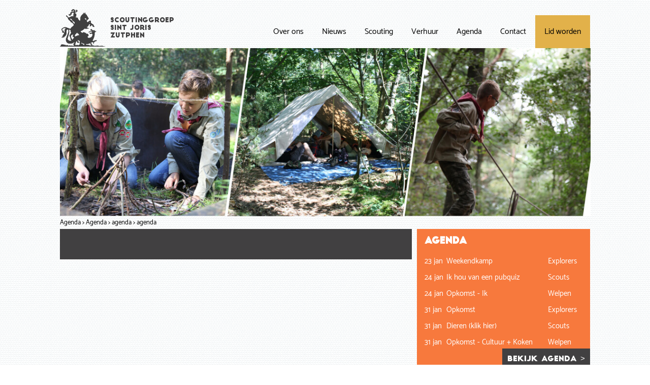

--- FILE ---
content_type: text/html; charset=UTF-8
request_url: https://www.st-joris.nl/agenda/weergeven/1260/0
body_size: 4407
content:
<!DOCTYPE html>
<html lang="nl" dir="ltr" prefix="og: https://ogp.me/ns#">
  <head>
    <meta charset="utf-8" />
<meta name="description" content="Wil je elke week iets nieuws, geks, spannends, uitdagends en avontuurlijks beleven: kies scouting! St. Joris biedt jou dit op 2 mooie locaties." />
<meta name="Generator" content="Drupal 11 (https://www.drupal.org)" />
<meta name="MobileOptimized" content="width" />
<meta name="HandheldFriendly" content="true" />
<meta name="viewport" content="width=device-width, initial-scale=1.0" />
<link rel="icon" href="/themes/awesome_zymphonies_theme/favicon.ico" type="image/vnd.microsoft.icon" />

    <title>agenda</title>
    <link rel="stylesheet" media="all" href="/sites/default/files/css/css_7RsZ525mj6VOTOr-mJld9NaGzk38NkasuzhZe7rCFK4.css?delta=0&amp;language=nl&amp;theme=awesome_zymphonies_theme&amp;include=eJx1i8EOwiAQBX8I5ZPIFp6WCPsadtsGv17jwXjxMpnDjJwwdqTn7NtKrbDkKzriQrr5kC3Iv-TeuEi7ZPaNCnUL-YFSnSNJzhylUuPXrrdBdWgJTSZ3T6Va5oEx4_vObMGmOXpcxBC86kzWasGIPx6OitPih9fOsje8AOOdTds" />
<link rel="stylesheet" media="all" href="/sites/default/files/css/css_eXHjoiIl9cGiybD4gIFZDvmHnAcriC_0rm8otcZEIjA.css?delta=1&amp;language=nl&amp;theme=awesome_zymphonies_theme&amp;include=eJx1i8EOwiAQBX8I5ZPIFp6WCPsadtsGv17jwXjxMpnDjJwwdqTn7NtKrbDkKzriQrr5kC3Iv-TeuEi7ZPaNCnUL-YFSnSNJzhylUuPXrrdBdWgJTSZ3T6Va5oEx4_vObMGmOXpcxBC86kzWasGIPx6OitPih9fOsje8AOOdTds" />

    
  </head>
  <body class="path-agenda">
    <a href="#main-content" class="visually-hidden focusable skip-link">
      Overslaan en naar de inhoud gaan
    </a>
    
      <div class="dialog-off-canvas-main-canvas" data-off-canvas-main-canvas>
    

<!-- Header and Navbar -->
<header class="main-header">
  <nav class="navbar topnav navbar-default" role="navigation">
    <div class="container">
      <div class="row">
      <div class="navbar-header col-md-4">
        <button type="button" class="navbar-toggle" data-toggle="collapse" data-target="#main-navigation">
          <span class="sr-only">Toggle navigation</span>
          <span class="icon-bar"></span>
          <span class="icon-bar"></span>
          <span class="icon-bar"></span>
        </button>
                    <div class="region region-header">
    <div id="block-awesome-zymphonies-theme-branding" class="site-branding block block-system block-system-branding-block">
  
      
        <div class="brand logo">
      <a href="/" title="Thuis" rel="home" class="site-branding__logo">
       <img src="/themes/awesome_zymphonies_theme/logo.png">
      </a>
    </div>
        <div class="brand site-name">
              <div class="site-branding__name">
          <a href="/" title="Thuis" rel="home">Scoutinggroep Sint Joris Zutphen</a>
        </div>
                </div>
  </div>

  </div>

              </div>

      <!-- Navigation -->
      <div class="col-md-8">
                    <div class="region region-primary-menu">
    <nav role="navigation" aria-labelledby="block-awesome-zymphonies-theme-main-menu-menu" id="block-awesome-zymphonies-theme-main-menu">
            
  <h2 class="visually-hidden" id="block-awesome-zymphonies-theme-main-menu-menu">Hoofdnavigatie</h2>
  

        
              <ul class="sm menu-base-theme" id="main-menu"  class="menu nav navbar-nav">
                      <li>
        <a href="/over-ons" title="Het verhaal van de St. Jorisgroep" data-drupal-link-system-path="node/3">Over ons</a>
                  </li>
                  <li>
        <a href="/nieuws" data-drupal-link-system-path="nieuws">Nieuws</a>
                  </li>
                  <li>
        <a href="/scout" title="Speltakken van de St. Jorisgroep">Scouting</a>
                  </li>
                  <li>
        <a href="http://verhuur.st-joris.nl">Verhuur</a>
                  </li>
                  <li>
        <a href="/agenda" data-drupal-link-system-path="agenda">Agenda</a>
                  </li>
                  <li>
        <a href="/contact-overzicht" title="Hier kun je de contactgegevens vinden.">Contact</a>
                  </li>
                  <li>
        <a href="/lid-worden" title="Meer informatie over het lidmaatschap" data-drupal-link-system-path="node/2">Lid worden</a>
                  </li>
        </ul>
  


  </nav>

  </div>

              
      </div>
      <!--End Navigation -->

      </div>
    </div>
  </nav>

  <!-- Banner -->
      <div class="container slideshow">
      <div class="row">
        <div class="col-md-12">
              <div class="region region-slideshow">
    <div id="block-headeragenda" class="block block-block-content block-block-contentba3b7957-194a-42af-bcbe-71fa1b90642d">
  
      
      <div class="content">
        <div class="layout layout--onecol">
    <div  class="layout__region layout__region--content">
      
            <div><div class="item active"><img alt="Sint Joris" src="/sites/default/files/front-fotovast/h-agenda.jpg"></div>
</div>
      
    </div>
  </div>

    </div>
  </div>

  </div>

        </div>
      </div>
    </div>
    <!-- End Banner -->

</header>
<!--End Header & Navbar -->


<!--Search-->
  <!--End Search-->


<!--Home page message-->
  <!--End Highlighted-->


<!--Highlighted-->
      <div class="container">
      <div class="row">
        <div class="col-md-12">
            <div class="region region-highlighted">
    <div data-drupal-messages-fallback class="hidden"></div>

  </div>

        </div>
      </div>
    </div>
  <!--End Highlighted-->


<!-- Start Top Widget -->
<!--End Top Widget -->


<!-- Page Title -->
<!-- End Page Title ---- >


<!-- layout -->
<div id="wrapper">
  <!-- start: Container -->
  <div class="container">
    
    <!--Content top-->
          <!--End Content top-->
    
    <!--start:content -->
    <div class="row">
      <div class="col-md-12">  <div class="region region-breadcrumb">
    <div id="block-kruimelpad" class="block block-system block-system-breadcrumb-block">
  
      
      <div class="content">
        <nav class="breadcrumb" role="navigation" aria-labelledby="system-breadcrumb">
    <h2 id="system-breadcrumb" class="visually-hidden">Kruimelpad</h2>
    <ol>
          <li>
                  <a href="/agenda">Agenda</a>
              </li>
          <li>
                  <a href="/agenda">Agenda</a>
              </li>
          <li>
                  <a href="/agenda/weergeven/1260">agenda</a>
              </li>
          <li>
                  <a href="/agenda/weergeven/1260/0">agenda</a>
              </li>
        </ol>
  </nav>

    </div>
  </div>

  </div>
</div>
    </div>

    <div class="row layout">
      <!--- Start Left SideBar -->
            <!---End Right SideBar -->

      <!--- Start content -->
	  		 <div class="content_layout">
          <div class=col-md-8>
              <div class="region region-content">
    <div id="block-awesome-zymphonies-theme-page-title" class="block block-core block-page-title-block">
  
      
      <div class="content">
      
  <h1></h1>


    </div>
  </div>
<div id="block-awesome-zymphonies-theme-content" class="block block-system block-system-main-block">
  
      
      <div class="content">
      <div class="views-element-container"><div class="js-view-dom-id-d066685754afec4c18ccd157a5c22674ce836671fd9d9eca7bd25d67ad3129a9">
  
  
  

  
  
  

    

  
  

  
  
</div>
</div>

    </div>
  </div>

  </div>

          </div>
        </div>
            <!---End content -->

      <!--- Start Right SideBar -->
	            <div class="sidebar-right">
          <div class=col-md-4>
              <div class="region region-sidebar-second">
    <div class="views-element-container block block-views block-views-blockagenda-block-1" id="block-views-block-agenda-block-1">
  
      <h2 class="title">Agenda</h2>
      
      <div class="content">
      <div><div class="js-view-dom-id-9219cb1de61621e17f36c5ff96f5e09465187f617e3f7210ec042c2a06183805">
  
  
  

  
  
  

  <table class="cols-0">
      <tbody>
          <tr>
                                                                                        <td class="views-field views-field-field-datum-sd-value">23 jan          </td>
                                                                                        <td class="views-field views-field-title">Weekendkamp          </td>
                                                                                        <td class="views-field views-field-field-speltak">Explorers          </td>
              </tr>
          <tr>
                                                                                        <td class="views-field views-field-field-datum-sd-value">24 jan          </td>
                                                                                        <td class="views-field views-field-title">Ik hou van een pubquiz          </td>
                                                                                        <td class="views-field views-field-field-speltak">Scouts          </td>
              </tr>
          <tr>
                                                                                        <td class="views-field views-field-field-datum-sd-value">24 jan          </td>
                                                                                        <td class="views-field views-field-title">Opkomst - Ik          </td>
                                                                                        <td class="views-field views-field-field-speltak">Welpen          </td>
              </tr>
          <tr>
                                                                                        <td class="views-field views-field-field-datum-sd-value">31 jan          </td>
                                                                                        <td class="views-field views-field-title">Opkomst          </td>
                                                                                        <td class="views-field views-field-field-speltak">Explorers          </td>
              </tr>
          <tr>
                                                                                        <td class="views-field views-field-field-datum-sd-value">31 jan          </td>
                                                                                        <td class="views-field views-field-title">Dieren (klik hier)          </td>
                                                                                        <td class="views-field views-field-field-speltak">Scouts          </td>
              </tr>
          <tr>
                                                                                        <td class="views-field views-field-field-datum-sd-value">31 jan          </td>
                                                                                        <td class="views-field views-field-title">Opkomst - Cultuur + Koken          </td>
                                                                                        <td class="views-field views-field-field-speltak">Welpen          </td>
              </tr>
      </tbody>
</table>

    

  
  <div class="more-link"><a href="/agenda">bekijk agenda &gt;</a></div>


  
  
</div>
</div>

    </div>
  </div>
<div class="views-element-container block block-views block-views-blockfotoblok-block-1" id="block-awesome-zymphonies-theme-views-block-fotoblok-block-1-2">
  
      <h2 class="title">Fotoblok</h2>
      
      <div class="content">
      <div><div class="js-view-dom-id-e15e7cb63fb634111173e7b648005d3060fa546f942bc861b15106050cb8a1eb">
  
  
  

  
  
  

  <div data-settings="{&quot;grouping&quot;:{},&quot;row_class&quot;:&quot;&quot;,&quot;default_row_class&quot;:false,&quot;uses_fields&quot;:false,&quot;items&quot;:1,&quot;gutter&quot;:0,&quot;nav&quot;:false,&quot;navPosition&quot;:&quot;top&quot;,&quot;navAsThumbnails&quot;:false,&quot;autoplay&quot;:true,&quot;autoplayButtonOutput&quot;:false,&quot;autoplayTextStart&quot;:&quot;start&quot;,&quot;autoplayTextStop&quot;:&quot;stop&quot;,&quot;autoplayHoverPause&quot;:false,&quot;autoplayPosition&quot;:&quot;top&quot;,&quot;controls&quot;:false,&quot;controlsPosition&quot;:&quot;top&quot;,&quot;controlsTextPrev&quot;:&quot;prev&quot;,&quot;controlsTextNext&quot;:&quot;next&quot;,&quot;slideBy&quot;:&quot;1&quot;,&quot;arrowKeys&quot;:false,&quot;mouseDrag&quot;:false,&quot;loop&quot;:true,&quot;center&quot;:false,&quot;speed&quot;:1000,&quot;advancedMode&quot;:false,&quot;configJson&quot;:&quot;[]&quot;,&quot;mode&quot;:&quot;carousel&quot;,&quot;dimensionMobile&quot;:&quot;&quot;,&quot;itemsMobile&quot;:&quot;&quot;,&quot;dimensionDesktop&quot;:&quot;&quot;,&quot;itemsDesktop&quot;:&quot;&quot;,&quot;autoplayText&quot;:{&quot;0&quot;:&quot;start&quot;,&quot;1&quot;:&quot;stop&quot;},&quot;controlsText&quot;:{&quot;0&quot;:&quot;prev&quot;,&quot;1&quot;:&quot;next&quot;}}" class="tiny-slider-wrapper tiny-slider">
  
      <div><div><div><div>
  
    <div class="layout layout--onecol">
    <div  class="layout__region layout__region--content">
      
  <div>
    <div class="visually-hidden">Foto</div>
          <div>
              <div>  <img loading="lazy" src="/sites/default/files/2025-03/3.jpg" width="500" height="350" alt="" />

</div>
              </div>
      </div>

    </div>
  </div>

</div></div></div></div>
      <div><div><div><div>
  
    <div class="layout layout--onecol">
    <div  class="layout__region layout__region--content">
      
  <div>
    <div class="visually-hidden">Foto</div>
          <div>
              <div>  <img loading="lazy" src="/sites/default/files/2025-03/1_1.jpg" width="500" height="350" alt="" />

</div>
              </div>
      </div>

    </div>
  </div>

</div></div></div></div>
      <div><div><div><div>
  
    <div class="layout layout--onecol">
    <div  class="layout__region layout__region--content">
      
  <div>
    <div class="visually-hidden">Foto</div>
          <div>
              <div>  <img loading="lazy" src="/sites/default/files/2025-03/2.jpg" width="500" height="350" alt="" />

</div>
              </div>
      </div>

    </div>
  </div>

</div></div></div></div>
      <div><div><div><div>
  
    <div class="layout layout--onecol">
    <div  class="layout__region layout__region--content">
      
  <div>
    <div class="visually-hidden">Foto</div>
          <div>
              <div>  <img loading="lazy" src="/sites/default/files/2025-03/5.jpg" width="500" height="350" alt="" />

</div>
              </div>
      </div>

    </div>
  </div>

</div></div></div></div>
  
</div>

    

  
  

  
  
</div>
</div>

    </div>
  </div>

  </div>

          </div>
        </div>
            <!---End Right SideBar -->
      
    </div>
    <!--End Content -->

    <!--Start Content Bottom-->
        <!--End Content Bottom-->
  </div>
</div>
<!-- End layout -->



<!-- start: Footer -->
<!--End Footer -->



<!-- Start bottom -->
<!--End Bottom -->


<!-- Start Footer Menu -->
  <div class="footer-menu">
    <div class="container">
      <div class="row">
        <div class="col-sm-6">
            <div class="region region-footer-menu">
    <nav role="navigation" aria-labelledby="block-awesome-zymphonies-theme-footer-menu" id="block-awesome-zymphonies-theme-footer">
            
  <h2 class="visually-hidden" id="block-awesome-zymphonies-theme-footer-menu">Footer-menu</h2>
  

        
              <ul class="menu">
                    <li class="menu-item">
        <a href="/privacybeleid">Privacybeleid</a>
              </li>
        </ul>
  


  </nav>

  </div>

        </div>
                <div class="col-sm-6">
          <div class="social-media">
                          <a href="https://www.facebook.com/sint-joris"  class="facebook" target="_blank" ><i class="fa fa-facebook"></i></a>
                                      <a href="https://www.st-joris.nl/ical"  class="google-plus" target="_blank" ><i class="fa fa-google-plus"></i></a>
                                      <a href="https://www.instagram.com/st.joris_zutphen" class="twitter" target="_blank" ><i class="fa fa-twitter"></i></a>
                                      <a href="https://www.youtube.com/user/stjorisnl" class="linkedin" target="_blank"><i class="fa fa-linkedin"></i></a>
                                                  <a href="nieuws.xml" class="rss" target="_blank" ><i class="fa fa-rss"></i></a>
                      </div>
        </div>
              </div>
    </div>
  </div>
<!-- End Footer Menu -->


<div class="copyright">
  <div class="container">
    <div class="row">

      <!-- Copyright -->
      <div class="col-sm-6">
        <p>Copyright © 2026. All rights reserved</p>
      </div>
      <!-- End Copyright -->

      <!-- Credit link -->
            <!-- End Credit link -->
      
    </div>
  </div>
</div>


<!-- Google map -->
<!-- End Google map -->
  </div>

    
    <script type="application/json" data-drupal-selector="drupal-settings-json">{"path":{"baseUrl":"\/","pathPrefix":"","currentPath":"agenda\/weergeven\/1260\/0","currentPathIsAdmin":false,"isFront":false,"currentLanguage":"nl"},"pluralDelimiter":"\u0003","suppressDeprecationErrors":true,"ajaxPageState":{"libraries":"eJx1i8EOwiAQBX8I5ZPIFp6WCPsadtsGv17jwXjxMpnDjJwwdqTn7NtKrbDkKzriQrr5kC3Iv-TeuEi7ZPaNCnUL-YFSnSNJzhylUuPXrrdBdWgJTSZ3T6Va5oEx4_vObMGmOXpcxBC86kzWasGIPx6OitPih9fOsje8AOOdTds","theme":"awesome_zymphonies_theme","theme_token":null},"ajaxTrustedUrl":[],"ckeditorAccordion":{"accordionStyle":{"collapseAll":1,"keepRowsOpen":0,"animateAccordionOpenAndClose":1,"openTabsWithHash":0,"allowHtmlInTitles":0}},"user":{"uid":0,"permissionsHash":"adf5f532627e5816c45e90d77a197158a7c1699e14840d26aaca33a3fb20e840"}}</script>
<script src="/core/assets/vendor/jquery/jquery.min.js?v=4.0.0-rc.1"></script>
<script src="/core/assets/vendor/once/once.min.js?v=1.0.1"></script>
<script src="/sites/default/files/languages/nl_oq8LH_boqZVuipfmbWbkMC44E6bxAoOcea1IDB38tXM.js?t905d1"></script>
<script src="/core/misc/drupalSettingsLoader.js?v=11.3.2"></script>
<script src="/core/misc/drupal.js?v=11.3.2"></script>
<script src="/core/misc/drupal.init.js?v=11.3.2"></script>
<script src="/core/assets/vendor/tabbable/index.umd.min.js?v=6.3.0"></script>
<script src="/core/misc/progress.js?v=11.3.2"></script>
<script src="/core/assets/vendor/loadjs/loadjs.min.js?v=4.3.0"></script>
<script src="/core/misc/debounce.js?v=11.3.2"></script>
<script src="/core/misc/announce.js?v=11.3.2"></script>
<script src="/core/misc/message.js?v=11.3.2"></script>
<script src="/core/misc/ajax.js?v=11.3.2"></script>
<script src="/themes/awesome_zymphonies_theme/includes/bootstrap/js/bootstrap.min.js?v=1.x"></script>
<script src="/themes/awesome_zymphonies_theme/js/jquery.smartmenus.min.js?t905d1"></script>
<script src="/themes/awesome_zymphonies_theme/js/custom.js?t905d1"></script>
<script src="/modules/ckeditor_accordion/js/accordion.frontend.min.js?t905d1"></script>
<script src="/libraries/tiny-slider/dist/tiny-slider.js?v=11.3.2"></script>
<script src="/modules/contrib/tiny_slider/js/tiny_slider.js?v=11.3.2"></script>

  </body>
</html>
